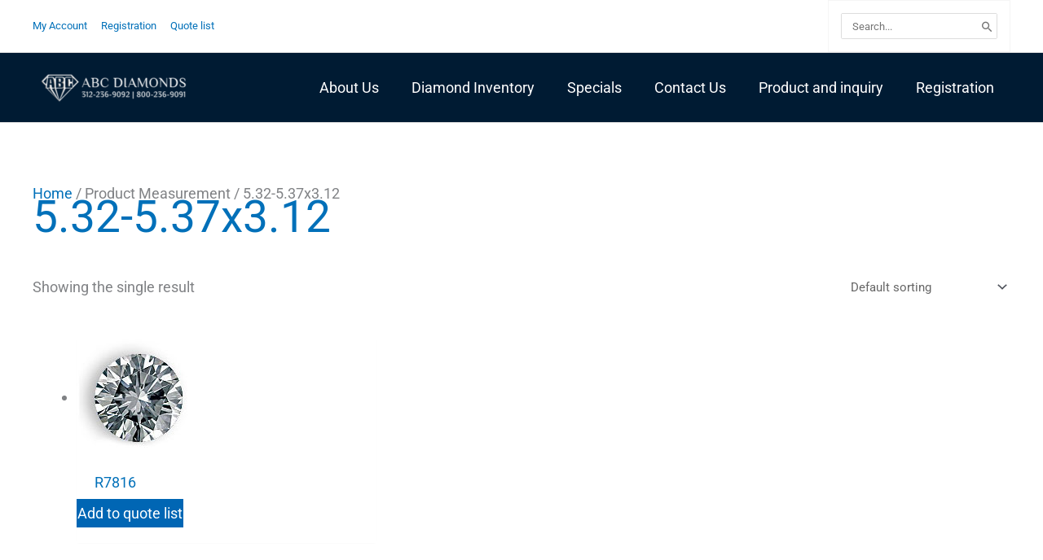

--- FILE ---
content_type: text/css; charset=utf-8
request_url: https://abcdiamonds.com/wp-content/uploads/elementor/css/post-31319.css?ver=1768903342
body_size: 150
content:
.elementor-31319 .elementor-element.elementor-element-241cc987 > .elementor-container{max-width:898px;}.elementor-31319 .elementor-element.elementor-element-241cc987{margin-top:0px;margin-bottom:0px;}#elementor-popup-modal-31319 .dialog-widget-content{animation-duration:1.2s;box-shadow:2px 8px 23px 3px rgba(0,0,0,0.2);}#elementor-popup-modal-31319{background-color:rgba(0,0,0,.8);justify-content:center;align-items:center;pointer-events:all;}#elementor-popup-modal-31319 .dialog-message{width:100vw;height:100vh;align-items:center;}#elementor-popup-modal-31319 .dialog-close-button{display:flex;}

--- FILE ---
content_type: text/css; charset=utf-8
request_url: https://abcdiamonds.com/wp-content/themes/abcdiamonds/main.css?ver=1
body_size: 1351
content:
.compaire-box{display:none !important}.flexbox-table-wrapper{display:-webkit-box;display:-ms-flexbox;display:flex;-webkit-box-orient:horizontal;-webkit-box-direction:normal;-ms-flex-flow:row nowrap;flex-flow:row nowrap;-webkit-box-pack:justify;-ms-flex-pack:justify;justify-content:space-between}.flexbox-header-wrapper{display:-webkit-box;display:-ms-flexbox;display:flex;-webkit-box-orient:horizontal;-webkit-box-direction:normal;-ms-flex-flow:row nowrap;flex-flow:row nowrap;-webkit-box-pack:justify;-ms-flex-pack:justify;justify-content:space-between;background:#282f54;color:#fff}.imag.th-header{width:30px;-webkit-box-flex:0;-ms-flex:0 0 30px;flex:0 0 30px}.flex-cell.thumb{width:30px;-webkit-box-flex:0;-ms-flex:0 0 30px;flex:0 0 30px}.lot.flex-cell{width:70px;-webkit-box-flex:0;-ms-flex:0 0 70px;flex:0 0 70px}.lot.th-header{width:70px;text-align:left;-webkit-box-flex:0;-ms-flex:0 0 70px;flex:0 0 70px}.th-header{width:70px;-webkit-box-flex:0;-ms-flex:0 1 70px;flex:0 1 70px;font-weight:bold}@media (max-width: 768px){.th-header{width:auto;-webkit-box-flex:0;-ms-flex:0 1 auto;flex:0 1 auto;font-weight:bold}.th-header.mobile-hide{display:none}}.pa_measurement.flex-cell{-webkit-box-flex:0;-ms-flex:0 0 100px;flex:0 0 100px;max-width:100%}.Measurement.th-header{-webkit-box-flex:0;-ms-flex:0 0 100px;flex:0 0 100px;max-width:100%}.flex-cell{-webkit-box-flex:0;-ms-flex:0 0 70px;flex:0 0 70px;width:70px}@media (max-width: 768px){.flex-cell:not(.pa_shape):not(.thumb):not(.lot):not(.wishlist):not(._price){display:none}}.flexbox-table-wrapper{display:-webkit-box;display:-ms-flexbox;display:flex;-webkit-box-orient:horizontal;-webkit-box-direction:normal;-ms-flex-flow:row nowrap;flex-flow:row nowrap;-webkit-box-pack:justify;-ms-flex-pack:justify;justify-content:space-between;-webkit-box-align:center;-ms-flex-align:center;align-items:center;-ms-flex-line-pack:center;align-content:center;padding:3px}.search-table-wrapper{padding:50px 20px;-webkit-box-shadow:-1px 0px 5px 0px rgba(187,187,187,0.61);box-shadow:-1px 0px 5px 0px rgba(187,187,187,0.61);margin:50px 0 0 !important}.flexbox-table-wrapper .woocommerce a.button{border-radius:2px;padding-top:10px;padding-right:5px;padding-bottom:10px;padding-left:5px}.flexbox-table-wrapper:nth-of-type(odd){background:#edf3f9}.search-wrapper{padding:25px 25px;-webkit-box-shadow:-1px 0px 5px 0px rgba(187,187,187,0.61);box-shadow:-1px 0px 5px 0px rgba(187,187,187,0.61);margin:50px 0 0 !important}@media (max-width: 768px){.search-wrapper{padding:15px 15px}}.diamond-shapes-two ul{padding:0;display:-webkit-box;display:-ms-flexbox;display:flex;-webkit-box-orient:horizontal;-webkit-box-direction:normal;-ms-flex-flow:row nowrap;flex-flow:row nowrap;-webkit-box-pack:justify;-ms-flex-pack:justify;justify-content:space-between;margin:0}@media (max-width: 768px){.diamond-shapes-two ul{-webkit-box-orient:horizontal;-webkit-box-direction:normal;-ms-flex-flow:row wrap;flex-flow:row wrap;padding:10px 10px}}@media (max-width: 768px){.diamond-shapes-two ul li{width:10%}.diamond-shapes-two ul li input[type=checkbox],.diamond-shapes-two ul li input[type=radio]{display:block;margin:auto}.diamond-shapes-two ul li .diamond-picture{width:40px;margin:auto}}@media (max-width: 600px){.diamond-shapes-two ul li{width:15%}}@media (max-width: 768px){.diamond-shapes-two ul .diamond-label{font-size:12px;line-height:1}}.search-box>div{padding:11px}.ui-slider-wrapper.ui-widget.horizontal{width:100% !important}.ui-widget-header{border:1px solid #aaaaaa;background:#3d5990;color:#222222;font-weight:bold}.diamond-size input,.diamond-price input{width:70px}.ui-slider.ui-slider-horizontal.ui-widget.ui-widget-content.ui-corner-all{margin-top:20px}@media (max-width: 768px){.ui-slider.ui-slider-horizontal.ui-widget.ui-widget-content.ui-corner-all{margin-top:20px}}.search-box{display:-webkit-box;display:-ms-flexbox;display:flex;-webkit-box-orient:horizontal;-webkit-box-direction:normal;-ms-flex-flow:row wrap;flex-flow:row wrap;-webkit-box-pack:justify;-ms-flex-pack:justify;justify-content:space-between;-webkit-box-align:stretch;-ms-flex-align:stretch;align-items:stretch;-ms-flex-line-pack:stretch;align-content:stretch;border:1px solid #f5f5f5;padding:15px}.search-box .spacer{display:block;margin:auto;width:100%;padding:0}.search-inner-wrapper{display:-webkit-box !important;display:-ms-flexbox !important;display:flex !important;-webkit-box-orient:horizontal;-webkit-box-direction:normal;-ms-flex-flow:row wrap;flex-flow:row wrap;-webkit-box-pack:justify;-ms-flex-pack:justify;justify-content:space-between;-webkit-box-align:stretch;-ms-flex-align:stretch;align-items:stretch;-ms-flex-line-pack:stretch;align-content:stretch}.search-flex-col{width:33%;-webkit-box-flex:0;-ms-flex:0 0 33%;flex:0 0 33%}.search-flex-col.diamond-fancy input.checkbuttton:checked+label{background-color:#0274be;-webkit-box-shadow:none;box-shadow:none;display:block}.search-flex-col.diamond-fancy label{padding:8px .5rem;border-radius:0;width:100%;display:block;background-color:#abbeca;margin-top:34px}.search-flex-col.diamond-fancy input.checkbuttton{position:absolute;left:-100vw}.search-flex-col.diamond-fancy input[type="radio"]:checked,.search-flex-col.diamond-fancy input[type=reset],.search-flex-col.diamond-fancy input[type="checkbox"]:checked,.search-flex-col.diamond-fancy input[type="checkbox"]:hover:checked,.search-flex-col.diamond-fancy input[type="checkbox"]:focus:checked,.search-flex-col.diamond-fancy input[type=range]::-webkit-slider-thumb{border-color:#0274be;background-color:#0274be;-webkit-box-shadow:none;box-shadow:none}.search-flex-col label{font-size:13px}.flex-col-full{width:100%;-webkit-box-flex:0;-ms-flex:0 0 100%;flex:0 0 100%;min-height:108px}.flex-col-half{width:50%;-webkit-box-flex:0;-ms-flex:0 0 50%;flex:0 0 50%;min-height:108px}@media (max-width: 768px){.flex-col-half{-webkit-box-flex:0;-ms-flex:0 0 100%;flex:0 0 100%;width:100%;min-height:auto}}.diamond-size.flex-col-half,.diamond-price.flex-col-half{padding:5px 2.5%}span.label{display:block;line-height:1;padding:0 0 5px}@media (max-width: 768px){.flex-col-half:nth-of-type(odd){background:#edf3f9}}@media (min-width: 768px){.flex-col-half:nth-of-type(1),.flex-col-half:nth-of-type(4),.flex-col-half:nth-of-type(5){background:#edf3f9}}.gform_wrapper input:not([type=radio]):not([type=checkbox]):not([type=submit]):not([type=button]):not([type=image]):not([type=file]){font-size:inherit;font-family:inherit;padding:15px 10px !important;letter-spacing:normal}.flex-col ul li{float:left;background-color:#f4f4f4;text-align:center;margin-right:1px;margin-bottom:1px;line-height:1.5;font-size:16px;color:#2b2b2b;width:10%;display:block}.diamond-cut.flex-col-half ul li{width:20%}@media (max-width: 768px){.diamond-cut.flex-col-half ul li{width:auto}}.flex-col-half ul li{width:15%}@media (max-width: 768px){.flex-col-half ul li{width:auto}}.flex-col ul{display:block !important;margin:0}.flex-col ul li label{padding:0.2rem .5rem;border-radius:0;width:100%;display:block;background-color:#abbeca}.flex-col ul li input.checkbuttton{position:absolute;left:-100vw}.flex-col ul li input.checkbuttton:checked+label{-webkit-box-shadow:none;box-shadow:none;display:block}.flex-col ul li input.checkbuttton:checked+label{background-color:#0274be;-webkit-box-shadow:none;box-shadow:none;display:block}.search-inner-wrapper select{width:100%;padding:10px}ul.search-filter-list{display:-webkit-box !important;display:-ms-flexbox !important;display:flex !important;-webkit-box-orient:horizontal;-webkit-box-direction:normal;-ms-flex-flow:row wrap;flex-flow:row wrap;-webkit-box-pack:start;-ms-flex-pack:start;justify-content:flex-start;-webkit-box-align:stretch;-ms-flex-align:stretch;align-items:stretch;-ms-flex-line-pack:stretch;align-content:stretch}ul.search-filter-list li{-webkit-box-flex:0;-ms-flex:0 0 auto;flex:0 0 auto;display:block}.search-wrapper.specials{padding:0 25px;-webkit-box-shadow:none;box-shadow:none;margin:0 auto !important}.search-wrapper.specials .search-table-wrapper{margin:auto !important}.search-wrapper.specials .search-table-wrapper .search-table{background:#fff}
/*# sourceMappingURL=main.css.map */